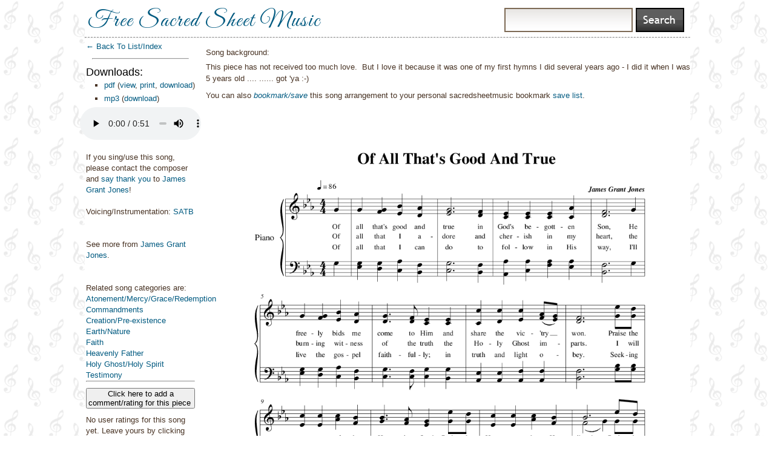

--- FILE ---
content_type: text/html; charset=utf-8
request_url: http://sacredsheetmusic.org/song/Of_All_Thats_Good_and_True_SATB_by_James_Grant_Jones
body_size: 5152
content:
<!DOCTYPE html PUBLIC "-//W3C//DTD XHTML 1.0 Transitional//EN"
	"http://www.w3.org/TR/xhtml1/DTD/xhtml1-transitional.dtd">
<html xmlns="http://www.w3.org/1999/xhtml" lang="en" xml:lang="en">
<head>
<script data-ad-client="ca-pub-6408506169461125" async src="https://pagead2.googlesyndication.com/pagead/js/adsbygoogle.js"></script>
<meta http-equiv="content-type" content="text/html;charset=utf-8" />

<link rel="icon" 
      type="image/png" 
      href="/images/note.png" />

<title>Of All That's Good and True (by James Grant Jones -- SATB)</title>
<script src="/javascripts/prototype.js?1504801153" type="text/javascript"></script>



  <script async="true" src="/javascripts/substruct_cache.js?1431380876" type="text/javascript"></script>
  <link href="/stylesheets/substruct_main.css?1431381605" media="screen" rel="stylesheet" type="text/css" />
  <link href="/stylesheets/main.css?1532477341" media="screen" rel="stylesheet" type="text/css" />
<!-- google said I should, so blindly doing so -->
<meta name="viewport" content="width=device-width, initial-scale=1.0"/>

  


<!-- Google tag (gtag.js) -->
<script async src="https://www.googletagmanager.com/gtag/js?id=G-K1WY3S5RQH"></script>
<script>
  window.dataLayer = window.dataLayer || [];
  function gtag(){dataLayer.push(arguments);}
  gtag('js', new Date());

  gtag('config', 'G-K1WY3S5RQH');
</script>

<link href='https://fonts.googleapis.com/css?family=Great+Vibes' rel='stylesheet' type='text/css'>
</head>
<body background="/images/trebs/trebs235.gif">

<!-- Begin Container -->
<div id="container" style="background-color: white; max-width: 1000px; width: auto; margin: auto;"> 
	<div id="header">
		<!-- top links, all disabled -->
		<ul class="navigation" id="toplinks" style="width: auto;">
                        <!--li style="margin-right:0px;"> <a href="/store/show_cart" class="submodal-600-400">Cart</a> </li-->
			<!--li><a href="/customers/wishlist">Download Queue</a></li-->
			<!--li><a href="/questions/ask">Contact Us</a></li-->
                        <!--li><a href="/about/upload">Publish/list your own works with us</a></li-->
		</ul>
              	
	
		  <!-- left logo, enabled -->
		  <div style="float:left; padding-top: 0px; padding-left: 5px; margin-bottom: -5px;"> <!-- negative bottom margin since we don't use many descend down chars and great vibes goes waaay down -->
		     <div style="font-family: 'Great Vibes', cursive; font-size: 37px; margin-top: 10px; letter-spacing: 2px;"><a href="/" rel="home">Free Sacred Sheet Music</a></div>
		  </div>

                 <!-- middle message/section -->
                  
                

		<!-- search box on right -->
		<div id="searchbox" style="width: auto; margin-top: 3px;">
                    <div id="spinner_search" style="display:none;">
                     <!-- this was messing up facebook img:og tags, and we just put the text searching these days...
                      <img alt="" class="product_icon_floater" src="/plugin_assets/substruct/images/indicator.gif?1431380875" />
                       -->
                    </div>
                   <form action="/search" method="get">
			<input type="text" name="q" class="textInput big" value="" style="width: 200px; float: leftl; margin-right: 5px;" /> <!-- Search -->
			<input type="submit" value="" style="border: solid 0px #000000; background-image: url(/plugin_assets/substruct/images/public-ui/buttons/search.gif); float: right; width: 80px; height: 40px;" onclick="$('spinner_search').show(); $('spinner_search').update('Searching...');"/> <!-- avoid x and y get params -->
		   </form>

		</div>
		
		<div class="clear"></div> <!-- necessary... -->

                
                  <hr style="border-top: 1px dashed #8c8b8b;"/>
                
		
		
	</div> <!-- End header -->

	<!-- Begin content body  -->
	<div id="contentBody">
          
          
	  
<div id="fb-root"></div>
<script>(function(d, s, id) {
  var js, fjs = d.getElementsByTagName(s)[0];
  if (d.getElementById(id)) {return;}
  js = d.createElement(s); js.id = id;
  js.src = "//connect.facebook.net/en_US/all.js#xfbml=1";
  fjs.parentNode.insertBefore(js, fjs);
}(document, 'script', 'facebook-jssdk'));</script>






<div style="float: left; width: 18%; margin-left: 2px; overflow: display;">
  <a href="" onclick="history.go(-1); return false"> &larr; Back To List/Index</a> <!-- maybe they don't need a "back to home" here since they have a Back to List -->

  
  <br/>
  
  
  <hr style="margin: 10px; margin-bottom: 10px;"/>

  <h3 style="color:black; margin: 0px; padding: 0px;">Downloads:</h3>
    <ul>
      
        <li>
          <a href="/music/inline_download_file?download_id=186713&amp;name=Of_All_That_s_Good_And_True.pdf">pdf</a>

          
          (<a href="/music/inline_download_file?download_id=186713&amp;name=Of_All_That_s_Good_And_True.pdf" target="_blank">view</a>, <a href="/music/download_file?download_id=186713&amp;name=Of_All_That_s_Good_And_True.pdf">print</a>, <a href="/music/download_file?download_id=186713&amp;name=Of_All_That_s_Good_And_True.pdf">download</a>)

          
        </li>
      
        <li>
          <a href="/music/inline_download_file?download_id=186714&amp;name=Of_All_That_s_Good_And_True.mp3">mp3</a>

          
          (<a href="/music/download_file?download_id=186714&amp;name=Of_All_That_s_Good_And_True.mp3">download</a>)

          
              <div style="padding-top:5px; margin-left: -40px;">
              <audio controls style="width: 200px; ">
                 <source src="/system/0018/6714/Of_All_That_s_Good_And_True.mp3"> <!-- make browser figure out type -->
              </audio>
              </div>

           
        </li>
      
    </ul>
 <!-- end downloads -->
     

        
          <br/>
          If you sing/use this song, please contact the composer and <a href="mailto:jamesjoneshb@gmail.com">say thank you</a> to <a href="/James_Grant_Jones">James Grant Jones</a>!
        
        <br/>
        <br/>
        
             Voicing/Instrumentation: <a href="/SATB">SATB</a>
           <br/><br/>
        

        
        <br/>

        
             
               See more from <a href="/James_Grant_Jones">James Grant Jones</a>.
             
             <br/>
             
             <br />
        
        <br/>
        <div> Related song categories are:  <br/>
          <a href="/Atonement%2FMercy%2FGrace%2FRedemption">Atonement/Mercy/Grace/Redemption</a><br/> <a href="/Commandments">Commandments</a><br/> <a href="/Creation%2FPre-existence">Creation/Pre-existence</a><br/> <a href="/Earth%2FNature">Earth/Nature</a><br/> <a href="/Faith">Faith</a><br/> <a href="/Heavenly_Father">Heavenly Father</a><br/> <a href="/Holy_Ghost%2FHoly_Spirit">Holy Ghost/Holy Spirit</a><br/> <a href="/Testimony">Testimony</a>
        </div>
   
        <hr style="margin-bottom: 10px;"/>
         
         
               <button onclick="$('comments').toggle();" style="margin-bottom: 10px;">
  Click here to add a comment/rating for this piece&nbsp;</button>

  <div id="comments" style="display:none;">
    <form action="/music/add_comment" method="post">
      Add your own [positive/constructive] public comment about this piece, or ideas on how to perform it, etc.:<br/>
      Your name: <input name="user_name" type="text" value="" /> <br/>
      Your email address (not shown publicly): <input name="user_email" type="text" value="" /> <br/>
      Song comment/feedback:<br/>
      <textarea name="comment" cols="28" rows="5"></textarea><br/>
      <input name="id" type="hidden" value="7676"/>
      Rate this song, out of 5 stars (optional):
  <select name="overall_rating">
  <option value="-1">select rating</option>
  <option value="5">5 stars</option>
  <option value="4">4 stars</option>
  <option value="3">3 stars</option>
  <option value="2">2 stars</option>
  <option value="1">1 star</option>
  </select>

  <br/>
      Type the name of the day that comes after Saturday (for spam avoidance)? <input name="recaptcha" type="text" value="" /> <br/>
      <input name="commit" type="submit" value="Add my commenti!" />
  </form>
  </div>


  No user ratings for this song yet. Leave yours by clicking the button above!

<br/>

         
        <hr style="margin-top: 10px;"/>

        <br />
        
           
            <br/>
            More about <a href="/James_Grant_Jones">James Grant Jones</a>: <br/> My testimony, family, and music have been the anchors throughout my life. I studied at BYU in the glorious 80's!  I live and work in Southern Cal. I enjoy my beautiful wife and awesome nieces and nephews - seems they always want $'s and chocolate!   I've enjoyed writing ballads for many years.  I've recently tried my hand at a few original choral/hymn pieces and primary songs - a few of which are here.  I get to see and feel the joy of kids as they first come to experience the beauty of music God has granted, as I teach piano in my spare time.  I'm a long time ward organist and primary accompanist.  Drop me a line if you see or feel something unique or discover where I could improve. Thanks!  James
           
       


</div> <!-- end entire float left column -->

<div style="float: right; width: 81%;">
    <div id="text_at_top" style="margin-left: 10px; float: left;"> 
        
        
	  <div style="padding-top:10px;">
            Song background: <p>This piece has not received too much love.&nbsp; But I love it because it was one of my first hymns I did several years ago - I did it when I was 5 years old .... ...... got 'ya :-)&nbsp;</p>
	  </div>
        
        

    
    
         
    






You can also <i>
 <a href="/music/add_to_wishlist/7676" class="actiony" target="_blank">bookmark/save</a></i> this song arrangement to your personal sacredsheetmusic bookmark <a href="/music/wishlist" target="_blank">save list</a>.




   </div>
     <div style="float: left; width: 100%;">
      
				
					<div class="float" style="margin:5px;">
                                                <img alt="Sheet_music_picture" onclick="alert('To get a better resolution copy of the sheet music [printable copy], please use the pdf links, top left hand side of this page')" src="/system/0018/6709/sheet_music_picture.png?1598683446" width="100%" />
					</div>
                                        <div class='clear'></div>
					<hr style="border-top: 1px dashed #8c8b8b;"/>
				
			<HR/>
	
       
     </div>
  

<div style="padding-left: 15px; float: left;">


  This song has been viewed 223 times on this site.



    This song's pdf has been viewed/downloaded 131 times.


<br/>

<!-- we're just not popular enough yet! Or something!  You can upload your own <a href="/about/your-own-mp3">performance</a> or recording of this arrangement, if you have one, to be displayed (with a link back to your site).  -->

  <div style="float:left;">
    Report a <a href="/questions/ask?pre_fill=Problem+report+for+song+Of_All_Thats_Good_and_True_SATB_by_James_Grant_Jones%3A+%28PROBLEM+DESCRIPTION+%3A%29" rel="nofollow">problem</a> with this song.
  </div>
  <!-- can't really give fb-like a width, it knows how big it will grow... -->
  <div style="float:left;" class="fb-like" data-href="http://sacredsheetmusic.org/song/Of_All_Thats_Good_and_True_SATB_by_James_Grant_Jones" data-send="false" data-width="350" data-show-faces="false"></div>

<div style="float:left; margin-right: 10px;">

<a href="http://pinterest.com/pin/create/button/?url=http://sacredsheetmusic.org/song/Of_All_Thats_Good_and_True_SATB_by_James_Grant_Jones&media=http://sacredsheetmusic.org/system/0018/6709/sheet_music_picture.png&description=Of+All+That%27s+Good+and+True+%28by+James+Grant+Jones+--+SATB%29" class="pin-it-button" count-layout="horizontal"><img border="0" src="//assets.pinterest.com/images/PinExt.png" title="Pin It" /></a>
</div>

</div>

</div> <!-- end float right -->
<div class="clear">&nbsp;</div>

	</div><!-- End content body -->
	<div class="clear"></div>

	<div id="footer" style="background-image:url('/images/trebs/trebs240.gif'); margin-left: 25px;">
		<ul class="navigation">
			<!--li><a href="/">Home</a></li-->
                        <li><a href="/about/about">About Us</a></li>
			<!--li><a href="/questions/faq">FAQ</a></li-->
			<li><a href="/questions/ask">Contact Us/Feedback</a></li>
			<li><a href="/music/wishlist">Your Bookmarked Songs</a></li>
                        <li><a href="/about/upload">Publish/list your own works with us!</a></li>
                        <li><a href="/about/all-resources">Other Resources</a></li>
                        <!--li><a href="/store/show_cart" class="submodal-600-400">Cart</a></li-->

		</ul>
         <br/>

          <div style="margin-top: 5px; font-size: .75em; text-align: center; color: gray">Not an official Church of Jesus Christ of Latter-day Saints website (<a href=http://comeuntochrist.org>We love Jesus</a>!) Each piece (or recording) is &copy; its respective author.  Site &copy; 2020 Goodness Plus LLC.
          </div>

        </div> <!-- end footer -->
	
</div> <!-- end container -->

<!-- async pinterest -->
<script type="text/javascript">
(function(d){
    var f = d.getElementsByTagName('SCRIPT')[0], p = d.createElement('SCRIPT');
    p.type = 'text/javascript';
    p.async = true;
    p.src = '//assets.pinterest.com/js/pinit.js';
    f.parentNode.insertBefore(p, f);
}(document));
</script>


</body>
</html>



--- FILE ---
content_type: text/html; charset=utf-8
request_url: https://www.google.com/recaptcha/api2/aframe
body_size: 265
content:
<!DOCTYPE HTML><html><head><meta http-equiv="content-type" content="text/html; charset=UTF-8"></head><body><script nonce="Jlqv4b8DF6aN2FUh75iK1A">/** Anti-fraud and anti-abuse applications only. See google.com/recaptcha */ try{var clients={'sodar':'https://pagead2.googlesyndication.com/pagead/sodar?'};window.addEventListener("message",function(a){try{if(a.source===window.parent){var b=JSON.parse(a.data);var c=clients[b['id']];if(c){var d=document.createElement('img');d.src=c+b['params']+'&rc='+(localStorage.getItem("rc::a")?sessionStorage.getItem("rc::b"):"");window.document.body.appendChild(d);sessionStorage.setItem("rc::e",parseInt(sessionStorage.getItem("rc::e")||0)+1);localStorage.setItem("rc::h",'1768989854840');}}}catch(b){}});window.parent.postMessage("_grecaptcha_ready", "*");}catch(b){}</script></body></html>